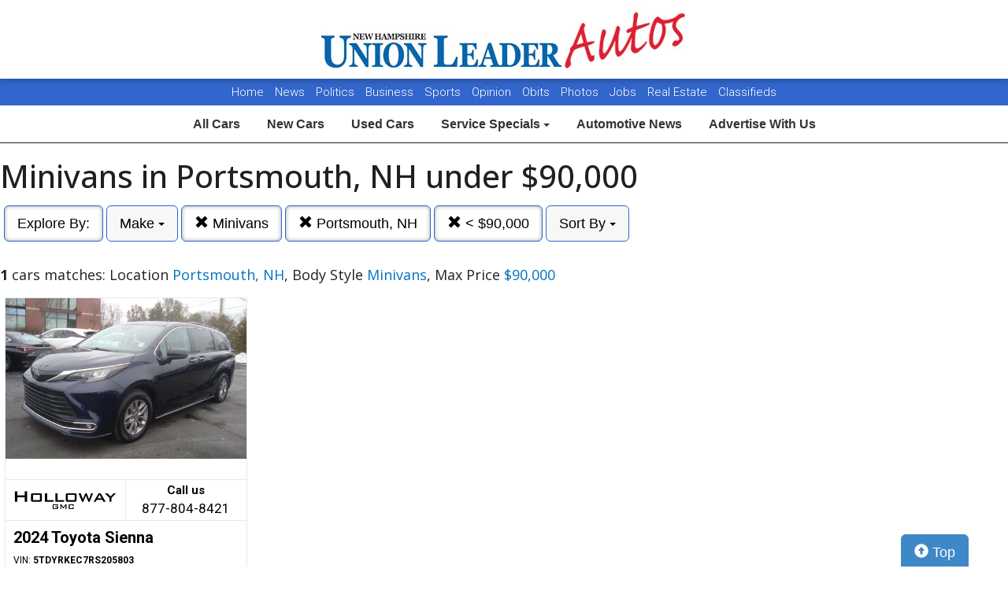

--- FILE ---
content_type: text/html; charset=UTF-8
request_url: https://autos.unionleader.com/search?location=Portsmouth%2C+NH&sf_bodyStyle=Minivans&max_price=90000
body_size: 6991
content:
<!doctype html>
<html lang="en">
<head>
<meta http-equiv="Content-Type" content="text/html; charset=utf-8" />
<title>Minivans in Portsmouth, NH under $90,000</title>
<meta name="description" content="Browse Our Huge Inventory Of Location Portsmouth, NH,  Body Style Minivans,  Max Price $90,000">
<meta name="viewport" content="width=device-width, initial-scale=1, maximum-scale=5, user-scalable=yes">
<meta name="format-detection" content="telephone=yes">
<link rel="icon" type="image/png" href="https://autos.unionleader.com/fledit/res/website-37-site_favicon_image.png" />

<script src="https://ajax.googleapis.com/ajax/libs/jquery/3.5.1/jquery.min.js"></script>


<!-- Latest compiled and minified CSS -->
<link rel="stylesheet" href="https://stackpath.bootstrapcdn.com/bootstrap/3.4.1/css/bootstrap.min.css" integrity="sha384-HSMxcRTRxnN+Bdg0JdbxYKrThecOKuH5zCYotlSAcp1+c8xmyTe9GYg1l9a69psu" crossorigin="anonymous"   media="all">



<!-- Latest compiled and minified JavaScript -->
<script src="https://stackpath.bootstrapcdn.com/bootstrap/3.4.1/js/bootstrap.min.js" integrity="sha384-aJ21OjlMXNL5UyIl/XNwTMqvzeRMZH2w8c5cRVpzpU8Y5bApTppSuUkhZXN0VxHd" crossorigin="anonymous" async></script>

<link href="https://fonts.googleapis.com/css?family=Nunito:800|Open+Sans:500,600,700,800,800i,normal|Roboto:300,400,700,900" rel="stylesheet"  media="all"> 
	<link href='https://fonts.googleapis.com/css?family=Roboto:400,300,100,500,700,900' rel='stylesheet' type='text/css'  media="all">
	<link href='https://fonts.googleapis.com/css?family=Open+Sans:400,600,700,800' rel='stylesheet' type='text/css'  media="all">
	
<!--
<link href="layout.css" rel="stylesheet"> 
--->





<link rel="stylesheet" type="text/css" href="/fledit/get/website/37.css?minify=1&webp=1&17227" media="all">
<script type="text/javascript">


var et_url = 'https://analytics-prd.aws.wehaa.net/api/v1/trackings';
var trk_domain = "autos.unionleader.com";
var trk_source = "website";
var trk_group = "default";

function et_send(data){
    var xhr = new XMLHttpRequest();
    //xhr.withCredentials = true;
    xhr.addEventListener("readystatechange", function () {
      if (this.readyState === this.DONE) {
        //console.log(this.responseText);
      }
    });
    xhr.open("POST", et_url);
    xhr.setRequestHeader("content-type", "application/json");
    xhr.setRequestHeader("x-tenant", 'ua-90558582-1');
    //xhr.setRequestHeader("auth", et_token);
    xhr.setRequestHeader("x-cat", 'dealers');
    xhr.send(data);

}



</script>


<script type="text/javascript">
    /*begin elastic tracking*/
    var data_send = {         trk_group: trk_group    };
    var tracking_data = JSON.stringify({ "action": "pageview", "category": 'search',  "value": 1, "domain": trk_domain, "source": trk_source, "label": data_send });
    et_send(tracking_data);
    /*end elastic tracking*/
</script>
</head>

<body class="search-grid-container">

	<a class="skip-to-content-link" href="#nav_bar">skip to content</a>
<script type='text/javascript' src='//platform-api.sharethis.com/js/sharethis.js#property=58b6df06bdcfdf001263b51e&product=inline-share-buttons' async='async' defer></script>





<div id="main_logo_bar">
		<a href="/" class="logo has_logo_responsive" title="home">
		&nbsp;
	</a>
</div>
<nav id="navExternal">

  <div id="navExternalItems">
    <div>
      <a href="http://www.unionleader.com/" target="_blank" rel="noopener">Home</a>
      <a href="http://www.unionleader.com/news/" target="_blank" rel="noopener">News</a>
      <a href="http://www.unionleader.com/news/politics/" target="_blank" rel="noopener">Politics</a>
      <a href="http://www.unionleader.com/news/business/" target="_blank" rel="noopener"> Business </a>
      <a href="http://www.unionleader.com/sports/" target="_blank" rel="noopener"> Sports </a>
      <a href="http://www.unionleader.com/opinion/" target="_blank" rel="noopener"> Opinion </a>
      <a href="https://www.legacy.com/obituaries/unionleader/" target="_blank" rel="noopener"> Obits </a>
      
      <a href="http://www.unionleader.com/multimedia/" target="_blank" rel="noopener"> Photos </a>
      <a href="https://newhampshireunionleader.jobboard.io/" target="_blank" rel="noopener"> Jobs </a>
      <a href="http://www.unionleader.com/news/homes/" target="_blank" rel="noopener"> Real Estate </a>
      <a href="http://www.unionleader.com/classifieds/" target="_blank" rel="noopener"> Classifieds </a>

    </div>
  </div>
</nav>
<style>
#navExternal{

text-align: center;
font-size: 15px;

background-color: #3266cc;
color:#ffffff;
height:34px !important; 
line-height:34px !important; 
min-height: 34px !important; 
text-align:center;
border-radius:0px;
overflow:hidden !important;
}
#navExternalItems{
overflow:hidden !important;
display: flex !important;
justify-content: center;
}
#navExternal a{
color:#ffffff;
text-decoration:none;
margin: 0px 5px 0px 5px;
font-family: "Roboto", sans-serif;
font-weight: 300 !important;
}


#nav-top-cus{

padding: 2px 0px 2px 0px;
border-bottom: solid 1px #1e1e1e;
}
#nav-top-cus .btn-default{
border-color:white;
font-weight:bold;
padding: 10px 14px;
font-size: 16px;
}

.navbar-toggle .icon-bar{
background-color: #000;
}
</style>

<nav id="nav-top-cus" style="text-align: center;" class="main_content_width">
<div class="container-fluid">
<div class="navbar-header">
	


	<button type="button" class="navbar-toggle collapsed" data-toggle="collapse" data-target="#navbarSupportedContent" aria-expanded="false">
	        <span class="sr-only">Toggle navigation</span>
	        <span class="icon-bar"></span>
	        <span class="icon-bar"></span>
	        <span class="icon-bar"></span>
	      </button>
</div>

	<div class="collapse navbar-collapse" id="navbarSupportedContent">
<a href="/" class="btn btn-default btn-sm">All Cars</a>
	<a href="/search?ctype=New" class="btn btn-default btn-sm">New Cars</a>
	<a href="/search?ctype=Used" class="btn btn-default btn-sm">Used Cars</a>


<div class="btn-group" role="group">
							<button type="button" class="btn btn-default dropdown-toggle" data-toggle="dropdown" aria-haspopup="true" aria-expanded="false" id="drop_ncs">
							Service Specials
							<span class="caret"></span>
							</button>
							<ul class="dropdown-menu dropdown-menu-center" id="menu_ncs">
			</ul></div>

	<a href="http://www.unionleader.com/news/business/transportation/" class="btn btn-default btn-sm" rel="noopener">Automotive News</a>
	<a href="http://www.unionleader.com/advertising/jumpstart-your-new-and-used-car-advertising-strategy/article_84ba3152-dc9e-11e8-8ced-37438ae721ed.html" class="btn btn-default btn-sm" rel="noopener">Advertise With Us</a>

	
	</div>
</div>
</nav>

<div class="search-grid-container-all main_content_width">
	
<!--------------- ----------------->


<div class="search-grid-container-header">

	<div class="main_content_width">
		<div id="h1_area" class="">

			<div id="the_h1"><h1>Minivans in Portsmouth, NH under $90,000</h1></div>
			<span id="the_h2"></span>

		</div>
	</div>

	

	<div class="" id="nav_bar">
	
<div id="navtop" style="width: 100%" class="main_content_width">
	<nav>

		<div class="btn-group" role="group" style="margin-top: 5px;">
			<button type="button" class="btn btn-default active" aria-expanded="false" id="btn_filter_by">Explore By:	</button>
		</div>



						<div class="btn-group" role="group" style="margin-top: 5px;">
							<button type="button" class="btn btn-default dropdown-toggle" data-toggle="dropdown" aria-haspopup="true" aria-expanded="false" id="drop_sf_make">
							Make
							<span class="caret"></span>
							</button>
							<ul class="dropdown-menu dropdown-menu-center" id="menu_sf_make">
				<li><a href="./search?location=Portsmouth%2C+NH&sf_bodyStyle=Minivans&max_price=90000&sf_make=Toyota" onclick="return loadCarList(this.href);">Toyota (1)</a></li> </ul></div>




					<div class="btn-group" role="group" style="margin-top: 5px;">
						<a href="./search?location=Portsmouth%2C+NH&max_price=90000" onclick="return loadCarList(this.href);" type="button" class="btn btn-default dropdown-toggle active">
						<span class="glyphicon glyphicon-remove"></span> 
						Minivans
			
						</a>
						</div>
			

					<div class="btn-group" role="group" style="margin-top: 5px;">
						<a href="./search?&sf_bodyStyle=Minivans&max_price=90000" onclick="return loadCarList(this.href);" type="button" class="btn btn-default dropdown-toggle active">
						<span class="glyphicon glyphicon-remove"></span> 
						Portsmouth, NH
			
						</a>
						</div>
			


					<div class="btn-group" role="group" style="margin-top: 5px;">
						<a href="./search?location=Portsmouth%2C+NH&sf_bodyStyle=Minivans&" onclick="return loadCarList(this.href);" type="button" class="btn btn-default dropdown-toggle active">
						<span class="glyphicon glyphicon-remove"></span> 
						&lt;  $90,000
			
						</a>
						</div>
			

					<div class="btn-group" role="group" style="margin-top: 5px;">
						<button type="button" class="btn btn-default dropdown-toggle" data-toggle="dropdown" aria-haspopup="true" aria-expanded="false" id="drop_sort">
						Sort By
						<span class="caret"></span>
						</button>
						<ul class="dropdown-menu dropdown-menu-center" id="menu_sort">
			<li><a href="./search?location=Portsmouth%2C+NH&sf_bodyStyle=Minivans&max_price=90000&sort=priceDesc" onclick="return loadCarList(this.href);" rel="nofollow">Highest Price</a></li><li><a href="./search?location=Portsmouth%2C+NH&sf_bodyStyle=Minivans&max_price=90000&sort=priceAsc" onclick="return loadCarList(this.href);" rel="nofollow">Lowest Price</a></li><li><a href="./search?location=Portsmouth%2C+NH&sf_bodyStyle=Minivans&max_price=90000&sort=discountDesc" onclick="return loadCarList(this.href);" rel="nofollow">Highest Discount</a></li><li><a href="./search?location=Portsmouth%2C+NH&sf_bodyStyle=Minivans&max_price=90000&sort=monthDesc" onclick="return loadCarList(this.href);" rel="nofollow">$ / Month Desc</a></li><li><a href="./search?location=Portsmouth%2C+NH&sf_bodyStyle=Minivans&max_price=90000&sort=monthAsc" onclick="return loadCarList(this.href);" rel="nofollow">$ / Month Asc</a></li> </ul></div>

		<input type="hidden" id="current_page" value="1" /><input type="hidden" id="filter_ctype" value="" /><input type="hidden" id="filter_location" value="Portsmouth, NH" /><input type="hidden" id="filter_sf_year" value="" /><input type="hidden" id="filter_sf_bodyStyle" value="Minivans" /><input type="hidden" id="filter_sf_make" value="" /><input type="hidden" id="filter_sf_model" value="" /><input type="hidden" id="filter_author_id" value="" /><input type="hidden" id="filter_sf_fuel_type" value="" /><input type="hidden" id="filter_max_price" value="90000" /><input type="hidden" id="filter_sort" value="" />

	</nav>
</div>
	</div><!-- /.container-fluid -->

	
</div>
<!---------------- ---------------->

<div class="main_content_width">
	<div id="cars_content">
		<div id="cars_num_info" ><p><span>1</span> cars matches: Location <b>Portsmouth, NH</b>,  Body Style <b>Minivans</b>,  Max Price <b>$90,000</b></p></div>
		
		<div id="car_list">
			<div class="cars-grid-list">
				<div class="car-grid dealer659" data-article-id="5218447" data-dealer-id="659" data-section-id="1225">
<a href="https://autos.unionleader.com/go.php?dealer_id=659&article_id=5218447&ga_id=UA-90558582-1&source=website&url=https%3A%2F%2Fwww.hollowayauto.com%2Fused-Portsmouth-2024-Toyota-Sienna-XLE-5TDYRKEC7RS205803%3Futm_source%3DUnion_Leader%26utm_medium%3DOnline%26utm_campaign%3DUnionLeaderAutos%26utm_content%3DWPC%2C1.pid%2C0.did%2C659.didb%2C659.aid%2C5218447.sid%2C0.gap%2C90558582_1.xso%2Cwebsite&vh=142b1ce07f270dfb9382c87ae1890cebc41a7f91" target="_blank" class="track-car-clk" rel="nofollow">
	<div class="car-img-container">

			<img src="https://cars-static.wehaacdn.com/autoevents-aws-wehaa-net/web/images/img.52069324.480x0.0.jpg" class="img-responsive main-image"  onerror="if (this.src != '/web/css/themes/default/imgs/default-photo.png') this.src = '/event/nopicture.jpg';" alt="2024 Toyota Sienna." >
	</div>
			<div class="logo-phone ">
				<div class="logo">
					<img src="https://cars-static.wehaacdn.com/autoevents-aws-wehaa-net/web/images/img.48293409.png" class="img-responsive dealer-logo" alt="Holloway Buick GMC">
				</div>
				<div class="phone_c">
					Call us<br>
					<div class="phone">877-804-8421</div>
				</div>
			</div>
			<div class="data-pad">
				<div class="flexc">
					<div class="title">2024 Toyota Sienna</div>
				</div>

				<div class="car-vin-stock">
					<div class="sf_vin">VIN: <b>5TDYRKEC7RS205803</b></div>
					<div class="sf_stock">STOCK #: <b>63520</b></div>
				</div>

				<div class="msrp_price_txt no_discount" > 
					<div class="price_label">
						MSRP:
					</div>
					<div class="price">
						-&nbsp;&nbsp;&nbsp;
					</div>
				</div>

				<div class="discount_txt no_discount" > 
					<div class="price_label">
						Dealer Discount
					</div>
					<div class="price">
						Call Us&nbsp;&nbsp;&nbsp;
					</div>
				</div>

				<div class="discount_txt" style="display:none"> 
					<div class="price_label">
						&nbsp;&nbsp;&nbsp;Phone
					</div>
					<div class="price">
						-&nbsp;&nbsp;&nbsp;
					</div>
				</div>

			</div>
				<div class="price_txt">
					<div class="price_label">
						<span>Click Here</span>
					</div>
					<div class="price">
						$39,420
					</div>
				</div>
</a>
</div>
			</div>

		</div>
		

	</div>
        <a href="#" class="btn btn-primary btn-lg" style="    position: fixed;
    bottom: -5px;
    right: 50px;
  "><span class="glyphicon glyphicon-circle-arrow-up" aria-hidden="true"></span> Top</a>
</div>
</div>

<div id="the_footer">&nbsp;</div>

<div id="footer_box"> 

<div class="group trends">
	<div class="group_name">Popular Motor Trends in the Region</div>
	<div class="items">
		<a href="https://autos.unionleader.com/search?location=Nashua%2C+NH&sf_bodyStyle=SUVs&sf_year=2026">2026 SUVs for sale in Nashua, NH</a>
<a href="https://autos.unionleader.com/search?location=Manchester%2C+NH&sf_bodyStyle=SUVs&sf_year=2026">2026 SUVs for sale in Manchester, NH</a>
<a href="https://autos.unionleader.com/search?sf_bodyStyle=Pickups&location=Portsmouth%2C+NH&sf_year=2026">2026 Pickups for sale in Portsmouth, NH</a>
<a href="https://autos.unionleader.com/search?sf_bodyStyle=Hatchbacks&location=Manchester%2C+NH&sf_year=2026">2026 Hatchbacks for sale in Manchester, NH</a>
<a href="https://autos.unionleader.com/search?location=Nashua%2C+NH&sf_bodyStyle=SUVs&sf_year=2025">2025 SUVs for sale in Nashua, NH</a>
<a href="https://autos.unionleader.com/search?location=Manchester%2C+NH&sf_bodyStyle=SUVs&sf_year=2025">2025 SUVs for sale in Manchester, NH</a>
<a href="https://autos.unionleader.com/search?location=Nashua%2C+NH&sf_bodyStyle=Sedans&sf_year=2025">2025 Sedans for sale in Nashua, NH</a>
<a href="https://autos.unionleader.com/search?location=Portsmouth%2C+NH&sf_bodyStyle=SUVs&sf_year=2024">2024 SUVs for sale in Portsmouth, NH</a>
<a href="https://autos.unionleader.com/search?location=Nashua%2C+NH&sf_bodyStyle=SUVs&sf_year=2024">2024 SUVs for sale in Nashua, NH</a>
<a href="https://autos.unionleader.com/search?location=Nashua%2C+NH&sf_bodyStyle=Sedans&sf_year=2024">2024 Sedans for sale in Nashua, NH</a>
<a href="https://autos.unionleader.com/search?location=Portsmouth%2C+NH&sf_bodyStyle=SUVs&sf_year=2023">2023 SUVs for sale in Portsmouth, NH</a>
<a href="https://autos.unionleader.com/search?location=Nashua%2C+NH&sf_bodyStyle=SUVs&sf_year=2023">2023 SUVs for sale in Nashua, NH</a>
<a href="https://autos.unionleader.com/search?location=Nashua%2C+NH&sf_bodyStyle=Sedans&sf_year=2023">2023 Sedans for sale in Nashua, NH</a>
<a href="https://autos.unionleader.com/search?location=Nashua%2C+NH&sf_bodyStyle=SUVs&sf_year=2022">2022 SUVs for sale in Nashua, NH</a>

	</div>
</div><div class="group new">
	<div class="group_name">Popular New Car Models</div>
	<div class="items">
		<a href="https://autos.unionleader.com/search?sf_model=CX-5&sf_make=Mazda&ctype=New">New Mazda CX-5 for sale in New Hampshire</a>
<a href="https://autos.unionleader.com/search?sf_model=CX-50&sf_make=Mazda&ctype=New">New Mazda CX-50 for sale in New Hampshire</a>
<a href="https://autos.unionleader.com/search?sf_model=CX-90&sf_make=Mazda&ctype=New">New Mazda CX-90 for sale in New Hampshire</a>
<a href="https://autos.unionleader.com/search?sf_model=CX-30&sf_make=Mazda&ctype=New">New Mazda CX-30 for sale in New Hampshire</a>
<a href="https://autos.unionleader.com/search?sf_model=CX-70&sf_make=Mazda&ctype=New">New Mazda CX-70 for sale in New Hampshire</a>
<a href="https://autos.unionleader.com/search?sf_make=Mazda&sf_model=Mazda3+Hbks&ctype=New">New Mazda Mazda3 Hbks for sale in New Hampshire</a>
<a href="https://autos.unionleader.com/search?sf_make=GMC&ctype=New&sf_model=Sierra+1500">New GMC Sierra 1500 for sale in New Hampshire</a>

	</div>
</div><div class="group used">
	<div class="group_name">Popular Used Car Models</div>
	<div class="items">
		<a href="https://autos.unionleader.com/search?sf_make=BMW&ctype=Used&sf_model=X5">Used BMW X5 for sale in New Hampshire</a>
<a href="https://autos.unionleader.com/search?sf_make=BMW&ctype=Used&sf_model=X3">Used BMW X3 for sale in New Hampshire</a>
<a href="https://autos.unionleader.com/search?sf_make=BMW&ctype=Used&sf_model=X1">Used BMW X1 for sale in New Hampshire</a>
<a href="https://autos.unionleader.com/search?sf_model=3+Series&sf_make=BMW&ctype=Used">Used BMW 3 Series for sale in New Hampshire</a>
<a href="https://autos.unionleader.com/search?sf_model=5+Series&sf_make=BMW&ctype=Used">Used BMW 5 Series for sale in New Hampshire</a>
<a href="https://autos.unionleader.com/search?sf_make=BMW&ctype=Used&sf_model=X7">Used BMW X7 for sale in New Hampshire</a>
<a href="https://autos.unionleader.com/search?sf_model=2+Series+Sdn&sf_make=BMW&ctype=Used">Used BMW 2 Series Sdn for sale in New Hampshire</a>
<a href="https://autos.unionleader.com/search?sf_model=4+Series&sf_make=BMW&ctype=Used">Used BMW 4 Series for sale in New Hampshire</a>
<a href="https://autos.unionleader.com/search?sf_make=BMW&ctype=Used&sf_model=iX">Used BMW iX for sale in New Hampshire</a>

	</div>
</div>

 </div>
 
<script type="text/javascript">

var is_paginating = 0;
//console.log('ready' + is_paginating);

var cars_impressions = new Array();
var cars_dealers_impressions = new Array();


function trackCarsEvents(){
	$('#car_list' + " .car-grid").each(function(index) {
		//console.log('car '+ $(this).data('article-id'));
		var article_id = parseInt($(this).data('article-id'));
		var dealer_id = parseInt($(this).data('dealer-id'));
		var section_id = parseInt($(this).data('section-id'));

        var data_send = {
            article_id : article_id,
            dealer_id : dealer_id,
            section_id : section_id
        };


        //ga_barker('send', 'event', 'Impression', 'Barker', JSON.stringify(data_send));

          if(typeof(cars_impressions[dealer_id]) == "undefined" || cars_impressions[dealer_id]<3){
            if(typeof(cars_impressions[dealer_id]) == "undefined"){
              cars_impressions[dealer_id]=0;
            }
            cars_impressions[dealer_id]++;
            //ga_promos('send', 'event', 'Impression', 'PromoSearch', JSON.stringify(data_send));
            ga_promos('send', 'event', 'Impression', 'PromoSearch', JSON.stringify(data_send),{'dimension1': ''+dealer_id});
            

		    /*begin elastic tracking*/
		    var data_send_i = {         trk_group: trk_group    };
		    var tracking_data = JSON.stringify({ "action": "impression", "category": 'search',  "value": 1, "domain": trk_domain, "source": trk_source, "label": data_send });
		    et_send(tracking_data);
		    /*end elastic tracking*/
          }

          
          if(typeof(cars_dealers_impressions[dealer_id]) == "undefined"){
            cars_dealers_impressions[dealer_id]++;
            //ga_barker('send', 'event', 'View', 'Barker', JSON.stringify(data_send));
            var the_dealer_id = [dealer_id];
            //ga_promos('send', 'event', 'View', 'PromoSearch', JSON.stringify({ dealers_ids: the_dealer_id}));
            ga_promos('send', 'event', 'View', 'PromoSearch', JSON.stringify({ dealers_ids: the_dealer_id}),{'dimension1': ''+dealer_id});
            

		    /*begin elastic tracking*/

		    var tracking_data = JSON.stringify({ "action": "dealerview", "category": 'search',  "value": 1, "domain": trk_domain, "source": trk_source, "label": { dealer_id: dealer_id} });
		    et_send(tracking_data);
		    /*end elastic tracking*/
          }
	});
detectCarClicks();
}

function detectCarClicks(){
    
    $('.track-car-clk').off("click").on('click', function(e){
      
      //e.preventDefault();      e.stopPropagation();

      
      //console.log($(this).closest('.car-grid').data('article-id'));

      	var article_id = $(this).closest('.car-grid').data('article-id');
		var dealer_id = $(this).closest('.car-grid').data('dealer-id');
		var section_id = $(this).closest('.car-grid').data('section-id');

	      
    var data_send = {
        url : $(this).data('url'),
        article_id : article_id,
        dealer_id : dealer_id,
        section_id : section_id,

        origin: window.location.href
    };
    ga_promos('send', 'event', 'Click', 'PromoSearch', JSON.stringify(data_send),{'dimension1': ''+dealer_id});
    }); 
}
function searchByZip(zip){
	document.getElementById('search_filter_by_zip_error').style.display = 'none';
	if(zip == ''){
		zip = document.getElementById('searchZipCode').value;
	}
	try{
		var dist = document.getElementById('zipDistance').value;
	}catch(e){
		var dist = 10;
	}
	var href = './?route=findDealersByZip&zip='+zip+'&dist='+dist;
	$.get(""+href,{ajax:'1'
	},function(data){
	 	var response = JSON.parse(data);
	 		if(typeof(response['dealers_comma']) != "undefined" ){
	 			//console.log(response['dealers_comma']);
	 			href = './search?zip=' + zip + '&zipd=' + dist + '&dealers=' + response['dealers_comma'];
	 			loadCarList(href);
	 		}else{
	 			//console.log('error' + response);
	 			$('#searchZipCode').removeClass( "has-error" ).addClass( "has-error" );
				$('#searchZipCode').popover({placement:'top'});
	 			$('#searchZipCode').attr('data-content', response['msg']+'').popover('show');
	 		}
	 		

		

		});
}

function loadCarList(href,noPushState){
	$( "#car_list" ).html( '<center><div id="next_page_loading" class="lds-circle"><div></div></div></center>' );
	$.get(""+href,{ajax:'1'
	},function(data){
	 	var response = JSON.parse(data);
	 		//console.log(response);

					$( "#next_page_link" ).remove();
					$( "#next_page_loading" ).remove();
					//console.log(response.title);

					$( "#nav_bar" ).html(response.nav_bar);
					$( "#cars_num_info" ).html(response.cars_num_info);
					
					$( "#car_list" ).append( '<div class="cars-grid-list">'+response.car_list +'</div>' );
					$( "#the_h1" ).html(response.title);
					$( "#the_h2" ).html(response.sub_title);
					document.title = response.title_pure;
					//trackCarsImpressionsAjax(response.articles_ids);
					//detectCarClicks();
					is_paginating=0;
					//ga_promos('send', 'pageview', location.pathname);
					//trackDealerPageview(dealer_id,slider_id);*/
	 				if(typeof(noPushState) == "undefined"){
						window.history.pushState(href, response.title, href);
						//ga_promos('send', 'pageview', location.pathname);
						ga_promos('send', 'pageview');
					}
					
					cars_impressions = [];
					cars_dealers_impressions = [];

					trackCarsEvents();

		});
	
	return false;
}
window.onpopstate = function(event) {
  //console.log(event);
  if(typeof(event.state) == "undefined" || typeof(event) == "undefined" || event.state == null){
  	loadCarList('?','1');
  }else{
  	loadCarList(event.state,'1');
  }
  
};

function filterCarListNext(){

	if(is_paginating > 0){

	}else{
		is_paginating=1;

	

	var filters = {
		'current_page' : 	$('#current_page').attr('value')
		,'ctype' : 			$('#filter_ctype').attr('value')
		,'location' : 		$('#filter_location').attr('value')
		,'sf_year' : 		$('#filter_sf_year').attr('value')
		,'sf_bodyStyle' : 	$('#filter_sf_bodyStyle').attr('value')
		,'sf_make' : 		$('#filter_sf_make').attr('value')
		,'sf_model' : 		$('#filter_sf_model').attr('value')
		,'author_id' : 		$('#filter_author_id').attr('value')
		,'sort' : 			$('#filter_sort').attr('value')
		,'sf_trim' :		$('#filter_sf_trim').attr('value')
		,'sf_color' :		$('#filter_sf_color').attr('value')
		,'sf_fuel_type' :		$('#filter_sf_fuel_type').attr('value')
		,'max_price' :		$('#filter_max_price').attr('value')
		
	};


	//console.log('p'+filters['current_page']);

	filters['current_page']++;
	//console.log('p'+filters['current_page']);


	$( "#car_list" ).append( '<center><div id="next_page_loading" class="lds-circle"><div></div></div></center>' );
	$.get("./search",{ajax:'1'
	, ctype : 		filters['ctype']
	, location : 	filters['location']
	, sf_year : 	filters['sf_year']
	, sf_bodyStyle : filters['sf_bodyStyle']
	, sf_make : 	filters['sf_make']
	, sf_model : 	filters['sf_model']
	, author_id : 	filters['author_id']
	, sort : 		filters['sort']
	, sf_trim : 		filters['sf_trim']
	, sf_color : 		filters['sf_color']
	, sf_fuel_type : 	filters['sf_fuel_type']
	
	, max_price : 		filters['max_price']
	
	, page : 		filters['current_page']
	},function(data){
	 	var response = JSON.parse(data);
					
					$( "#next_page_link" ).remove();
					$( "#next_page_loading" ).remove();
					$( "#nav_bar" ).html(response.nav_bar);
					$( "#car_list" ).append( '<div class="cars-grid-list">'+response.car_list +'</div>' );
					
					//trackCarsImpressionsAjax(response.articles_ids);
					//detectCarClicks();
					is_paginating=0;
					//ga_promos('send', 'pageview', location.pathname);
					//trackDealerPageview(dealer_id,slider_id);*/
		trackCarsEvents();

		});
	}

}


$(document).ready(function() {
	

	var win = $(window);
	// Each time the user scrolls
	win.scroll(function() {
		// End of the document reached?
		/*if ($(document).height() - win.height() == win.scrollTop()) {*/
			//console.log($(window).scrollTop());
			//console.log($(document).height());
		if($(window).scrollTop() + $(window).height() > $(document).height() - $("#footer_box").height()-100){
			//console.log($(window).scrollTop());
			try{
				$('#next_page_link').click();
			}catch(e){
				alert('no');
			}
			/*$('#loading').show(); 

			$.ajax({
				url: 'get-post.php',
				dataType: 'html',
				success: function(html) {
					$('#posts').append(html);
					$('#loading').hide();
				}
			});*/
		}
	});


	if(typeof ga_promos == "undefined"){
	    (function(i,s,o,g,r,a,m){i['GoogleAnalyticsObject']=r;i[r]=i[r]||function(){
	                        (i[r].q=i[r].q||[]).push(arguments)},i[r].l=1*new Date();a=s.createElement(o),
	                        m=s.getElementsByTagName(o)[0];a.async=1;a.src=g;m.parentNode.insertBefore(a,m)
	                        })(window,document,'script','https://www.google-analytics.com/analytics.js','ga_promos');

	    ga_promos('create', 'UA-90558582-1', 'auto');
	    ga_promos('send', 'pageview');
	}
	trackCarsEvents();
});

/*
$(document).ready(function() {
	detectCarClicks();
	$('#nav_bar').affix({
	  offset: {
	    top: 150
	  }
	});
});
*/

</script>

</body>
</html>
<!--no cache-8-->